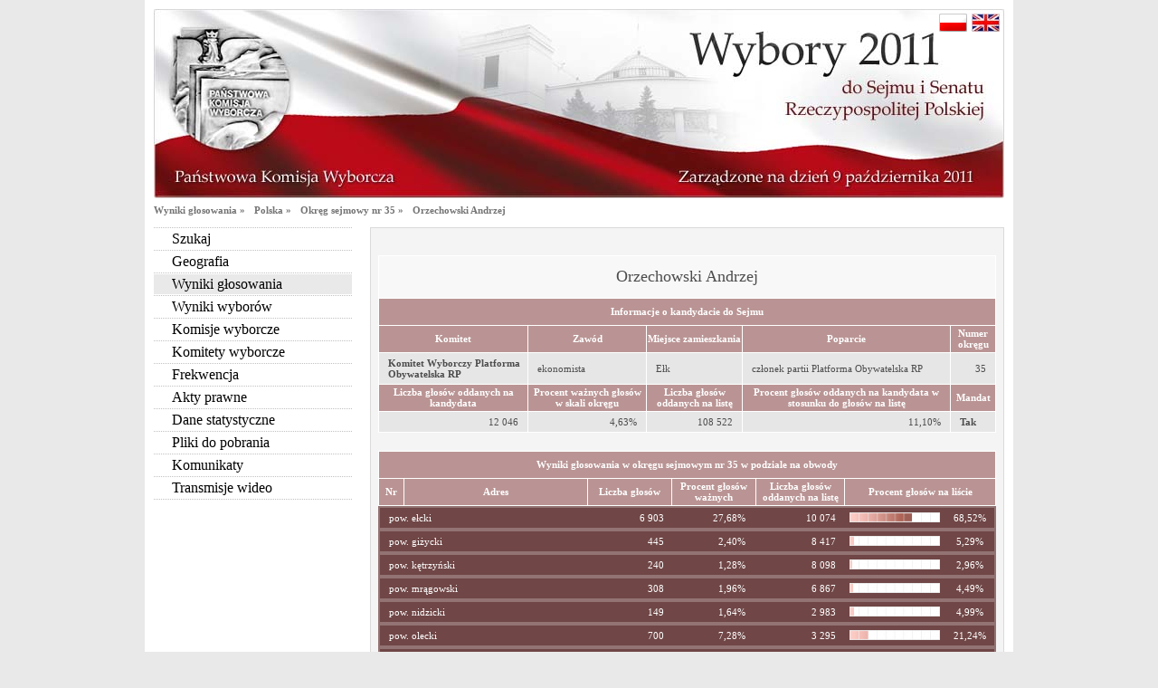

--- FILE ---
content_type: text/html
request_url: https://wybory2011.pkw.gov.pl/cpr/sjm-35/pl/24f559f5-e517-4e0b-b705-9d1b5953fc38.html
body_size: 5181
content:
<!DOCTYPE HTML PUBLIC "-//W3C//DTD HTML 4.01 Transitional//EN" "http://www.w3.org/TR/html4/loose.dtd"> <html> <head> <title>Wybory 2011 - Wyniki kandydata w obwodach</title> <link rel="shortcut icon" type="image/ico" href="http://wybory2011.pkw.gov.pl/favicon.ico"><meta http-equiv="Content-Type" content="text/html; charset=utf-8"><meta http-equiv="expires" content="0" /><meta name="robots" content="all" /><meta name="robots" content="index, follow" /><meta name="author" content="Dituel Sp. z o.o." /> <link href="../../../templates/css/main_pl.css" rel="stylesheet" type="text/css"> <link href="../../../templates/css/jquery_tabs.css" rel="stylesheet" type="text/css"> <style type="text/css"> tr.totalA {cursor:pointer;} tr.totalB {cursor:pointer;} </style> <script type="text/javascript" src="../../../templates/js/jquery.js"></script> <script type="text/javascript" src="../../../templates/js/d2l.js"></script> <script type="text/javascript" src="../../../templates/js/jquery-ui-1.8.13.custom.min.js"></script> <script type="text/javascript"> $(function() { $( "#tabs" ).tabs(); }); $(function () { var tabContainers = $('div.tab > div'); tabContainers.hide().filter(':first').show(); $('div.tab ul.tabNavigation a').click(function () { tabContainers.hide(); tabContainers.filter(this.hash).show(); $('div.tab ul.tabNavigation a').removeClass('selected'); $(this).addClass('selected'); return false; }).filter(':first').click(); }); </script> </head>             <body> <div id="container"> <div id="head_pl"><a href="../pl/24f559f5-e517-4e0b-b705-9d1b5953fc38.html" id="pl" class="left"></a><a href="../en/24f559f5-e517-4e0b-b705-9d1b5953fc38.html" id="en" class="left"></a><a target="_blank" class="eagle" href="http://www.pkw.gov.pl "></a><a target="_blank" class="pkw" href="http://www.pkw.gov.pl "></a></div> <div id="path"> <a href="#" class="elem left">Wyniki głosowania  &raquo;</a> <a class="elem left" href="/wyn/pl/000000.html">Polska &raquo;</a>  <a class="elem left" href="../../../wyn/280000/pl/okr-35.html">Okręg sejmowy nr  35 &raquo;</a>  <a class="elem left" href="#">Orzechowski Andrzej</a> </div> <div id="content"> <div class="w940"> <div id="sidemenu" class="left"> <ul id="menu_left"><li><a href="/Wyszukiwarka,22/index.html">Szukaj</a></li><li class=""><a href="/geo/pl/000000.html">Geografia</a></li><li class="sel"><a href="/wyn/pl/000000.html">Wyniki głosowania</a></li><li class=""><a href="/wsw/pl/000000.html">Wyniki wyborów</a></li><li class=""><a href="/owb/pl/pkw.html">Komisje wyborcze</a></li><li class=""><a href="/kom/pl/komitety.html">Komitety wyborcze</a></li><li class=""><a href="/att/pl/000000.html">Frekwencja</a></li><li class=""><a href="http://pkw.gov.pl/akty-prawne-2011/ustawa-z-dnia-5-stycznia-2011-r-kodeks-wyborczy-wraz-z-przepisami-wprowadzajacymi-te-ustawe.html" target="_blank">Akty prawne</a></li><li class=""><a href="/kom/pl/statystyka.html">Dane statystyczne</a></li><li class=""><a href="/Pliki_Do_Pobrania,24/index.html">Pliki do pobrania</a></li><li><a href="/Dokumenty,28/index.html">Komunikaty</a></li><li><a href="/Transmisje,26/index.html">Transmisje wideo</a></li></ul>
</div> <div id="globalsfull" class="right"> <div class="info"> <table class="table"><tbody> <tr class="white"><td colspan="5" style="font-family: Tahoma; font-size: 18px; color: #4c4c4c;">Orzechowski Andrzej</td></tr> <tr class="top-bg" style="height:30px;"> <td colspan="5">Informacje o kandydacie  do Sejmu </td> </tr> <tr class="top-bg" style="height:30px;"> <td>Komitet</td> <td>Zawód</td> <td>Miejsce zamieszkania</td> <td>Poparcie</td> <td>Numer okręgu</td> </tr> <tr class="odd">  <td class="all_left"><a href="/rfl/pl/c81bb6610008bc6a7552763789af6551.html"><strong>Komitet Wyborczy Platforma Obywatelska RP</strong></a></td>  <td class="all_left">ekonomista</td> <td class="all_left">Ełk</td> <td class="all_left">   członek partii Platforma Obywatelska RP</td> <td class="all_right">35</td> </tr> <tr class="top-bg" style="height:30px;"> <td  >Liczba głosów oddanych na kandydata</td> <td  >Procent ważnych głosów w skali okręgu</td>  <td>Liczba głosów oddanych na listę</td> <td>Procent głosów oddanych na kandydata w stosunku do głosów na listę</td>  <td>Mandat</td> </tr>  <tr class="odd"> <td class="all_right"  >12 046</td> <td class="all_right"  >4,63%</td>  <td class="all_right">108 522</td> <td class="all_right"> 11,10% </td>  <td class="all_left"> <strong>Tak</strong> </td> </tr> </tbody> </table> <div class="space"></div> <table class="table"> <tr class="top-bg" style="height:30px;"> <td colspan="7"> Wyniki głosowania w okręgu sejmowym nr   35 w podziale na obwody</td> </tr> <tr class="top-bg" style="height:30px;"> <td style="width:25px;">Nr</td> <td  style="width:200px;" >Adres</td> <td style="width:90px;">Liczba głosów</td>  <td style="width:90px;">Procent głosów ważnych</td> <td style="width:95px;">Liczba głosów oddanych na listę</td> <td colspan="2">Procent głosów na liście</td>  </tr> </table>          	                 <div id="280500" class="totalA"> <table class="table"> <tr class="totalA" id="280500"> <td class="all_left" colspan="2"  >pow. ełcki</td> <td class="all_right" style="width:80px;">6 903</td>  <td class="all_right" style="width:75px;">27,68%</td> <td class="all_right" style="width:85px;">10 074</td> <td class="all_center" style="width:100px;"><div class="barfull"><div class="bar2" style="width:68.52% "></div></div></td> <td class="all_center" style="width:45px;">68,52%</td>
 </tr> </table> </div>  <div id="container-280500" class="list"></div>       	       <div id="container-280500" class="list"></div>       	       <div id="container-280500" class="list"></div>       	       <div id="container-280500" class="list"></div>       	       <div id="container-280500" class="list"></div>       	       <div id="container-280500" class="list"></div>       	       <div id="container-280500" class="list"></div>       	       <div id="container-280500" class="list"></div>       	       <div id="container-280500" class="list"></div>       	       <div id="container-280500" class="list"></div>       	       <div id="container-280500" class="list"></div>       	       <div id="container-280500" class="list"></div>       	       <div id="container-280500" class="list"></div>       	       <div id="container-280500" class="list"></div>       	       <div id="container-280500" class="list"></div>       	       <div id="container-280500" class="list"></div>       	       <div id="container-280500" class="list"></div>       	       <div id="container-280500" class="list"></div>       	       <div id="container-280500" class="list"></div>       	       <div id="container-280500" class="list"></div>       	       <div id="container-280500" class="list"></div>       	       <div id="container-280500" class="list"></div>       	       <div id="container-280500" class="list"></div>       	       <div id="container-280500" class="list"></div>       	       <div id="container-280500" class="list"></div>       	       <div id="container-280500" class="list"></div>       	       <div id="container-280500" class="list"></div>       	       <div id="container-280500" class="list"></div>       	       <div id="container-280500" class="list"></div>       	       <div id="container-280500" class="list"></div>       	          <div id="container-280500" class="list"></div>       	       <div id="container-280500" class="list"></div>       	       <div id="container-280500" class="list"></div>       	       <div id="container-280500" class="list"></div>       	       <div id="container-280500" class="list"></div>       	       <div id="container-280500" class="list"></div>       	       <div id="container-280500" class="list"></div>       	       <div id="container-280500" class="list"></div>       	          <div id="container-280500" class="list"></div>       	       <div id="container-280500" class="list"></div>       	       <div id="container-280500" class="list"></div>       	       <div id="container-280500" class="list"></div>       	       <div id="container-280500" class="list"></div>       	       <div id="container-280500" class="list"></div>       	       <div id="container-280500" class="list"></div>       	          <div id="container-280500" class="list"></div>       	       <div id="container-280500" class="list"></div>       	       <div id="container-280500" class="list"></div>       	       <div id="container-280500" class="list"></div>       	       <div id="container-280500" class="list"></div>       	          <div id="container-280500" class="list"></div>       	       <div id="container-280500" class="list"></div>       	       <div id="container-280500" class="list"></div>       	                 <div id="280600" class="totalA"> <table class="table"> <tr class="totalA" id="280600"> <td class="all_left" colspan="2"  >pow. giżycki</td> <td class="all_right" style="width:80px;">445</td>  <td class="all_right" style="width:75px;">2,40%</td> <td class="all_right" style="width:85px;">8 417</td> <td class="all_center" style="width:100px;"><div class="barfull"><div class="bar2" style="width:5.29% "></div></div></td> <td class="all_center" style="width:45px;">5,29%</td>
 </tr> </table> </div>  <div id="container-280600" class="list"></div>       	       <div id="container-280600" class="list"></div>       	       <div id="container-280600" class="list"></div>       	       <div id="container-280600" class="list"></div>       	       <div id="container-280600" class="list"></div>       	       <div id="container-280600" class="list"></div>       	       <div id="container-280600" class="list"></div>       	       <div id="container-280600" class="list"></div>       	       <div id="container-280600" class="list"></div>       	       <div id="container-280600" class="list"></div>       	       <div id="container-280600" class="list"></div>       	       <div id="container-280600" class="list"></div>       	       <div id="container-280600" class="list"></div>       	       <div id="container-280600" class="list"></div>       	       <div id="container-280600" class="list"></div>       	          <div id="container-280600" class="list"></div>       	       <div id="container-280600" class="list"></div>       	       <div id="container-280600" class="list"></div>       	       <div id="container-280600" class="list"></div>       	       <div id="container-280600" class="list"></div>       	       <div id="container-280600" class="list"></div>       	       <div id="container-280600" class="list"></div>       	       <div id="container-280600" class="list"></div>       	          <div id="container-280600" class="list"></div>       	       <div id="container-280600" class="list"></div>       	       <div id="container-280600" class="list"></div>       	       <div id="container-280600" class="list"></div>       	          <div id="container-280600" class="list"></div>       	       <div id="container-280600" class="list"></div>       	       <div id="container-280600" class="list"></div>       	          <div id="container-280600" class="list"></div>       	       <div id="container-280600" class="list"></div>       	       <div id="container-280600" class="list"></div>       	       <div id="container-280600" class="list"></div>       	       <div id="container-280600" class="list"></div>       	          <div id="container-280600" class="list"></div>       	       <div id="container-280600" class="list"></div>       	       <div id="container-280600" class="list"></div>       	       <div id="container-280600" class="list"></div>       	       <div id="container-280600" class="list"></div>       	       <div id="container-280600" class="list"></div>       	       <div id="container-280600" class="list"></div>       	                 <div id="280800" class="totalA"> <table class="table"> <tr class="totalA" id="280800"> <td class="all_left" colspan="2"  >pow. kętrzyński</td> <td class="all_right" style="width:80px;">240</td>  <td class="all_right" style="width:75px;">1,28%</td> <td class="all_right" style="width:85px;">8 098</td> <td class="all_center" style="width:100px;"><div class="barfull"><div class="bar2" style="width:2.96% "></div></div></td> <td class="all_center" style="width:45px;">2,96%</td>
 </tr> </table> </div>  <div id="container-280800" class="list"></div>       	       <div id="container-280800" class="list"></div>       	       <div id="container-280800" class="list"></div>       	       <div id="container-280800" class="list"></div>       	       <div id="container-280800" class="list"></div>       	       <div id="container-280800" class="list"></div>       	       <div id="container-280800" class="list"></div>       	       <div id="container-280800" class="list"></div>       	       <div id="container-280800" class="list"></div>       	       <div id="container-280800" class="list"></div>       	       <div id="container-280800" class="list"></div>       	       <div id="container-280800" class="list"></div>       	       <div id="container-280800" class="list"></div>       	       <div id="container-280800" class="list"></div>       	       <div id="container-280800" class="list"></div>       	       <div id="container-280800" class="list"></div>       	          <div id="container-280800" class="list"></div>       	       <div id="container-280800" class="list"></div>       	       <div id="container-280800" class="list"></div>       	       <div id="container-280800" class="list"></div>       	       <div id="container-280800" class="list"></div>       	          <div id="container-280800" class="list"></div>       	       <div id="container-280800" class="list"></div>       	       <div id="container-280800" class="list"></div>       	       <div id="container-280800" class="list"></div>       	       <div id="container-280800" class="list"></div>       	       <div id="container-280800" class="list"></div>       	       <div id="container-280800" class="list"></div>       	       <div id="container-280800" class="list"></div>       	       <div id="container-280800" class="list"></div>       	       <div id="container-280800" class="list"></div>       	       <div id="container-280800" class="list"></div>       	          <div id="container-280800" class="list"></div>       	       <div id="container-280800" class="list"></div>       	       <div id="container-280800" class="list"></div>       	       <div id="container-280800" class="list"></div>       	       <div id="container-280800" class="list"></div>       	       <div id="container-280800" class="list"></div>       	       <div id="container-280800" class="list"></div>       	       <div id="container-280800" class="list"></div>       	          <div id="container-280800" class="list"></div>       	       <div id="container-280800" class="list"></div>       	       <div id="container-280800" class="list"></div>       	       <div id="container-280800" class="list"></div>       	       <div id="container-280800" class="list"></div>       	       <div id="container-280800" class="list"></div>       	       <div id="container-280800" class="list"></div>       	          <div id="container-280800" class="list"></div>       	       <div id="container-280800" class="list"></div>       	       <div id="container-280800" class="list"></div>       	       <div id="container-280800" class="list"></div>       	                 <div id="281000" class="totalA"> <table class="table"> <tr class="totalA" id="281000"> <td class="all_left" colspan="2"  >pow. mrągowski</td> <td class="all_right" style="width:80px;">308</td>  <td class="all_right" style="width:75px;">1,96%</td> <td class="all_right" style="width:85px;">6 867</td> <td class="all_center" style="width:100px;"><div class="barfull"><div class="bar2" style="width:4.49% "></div></div></td> <td class="all_center" style="width:45px;">4,49%</td>
 </tr> </table> </div>  <div id="container-281000" class="list"></div>       	       <div id="container-281000" class="list"></div>       	       <div id="container-281000" class="list"></div>       	       <div id="container-281000" class="list"></div>       	       <div id="container-281000" class="list"></div>       	       <div id="container-281000" class="list"></div>       	       <div id="container-281000" class="list"></div>       	       <div id="container-281000" class="list"></div>       	       <div id="container-281000" class="list"></div>       	       <div id="container-281000" class="list"></div>       	       <div id="container-281000" class="list"></div>       	       <div id="container-281000" class="list"></div>       	          <div id="container-281000" class="list"></div>       	       <div id="container-281000" class="list"></div>       	       <div id="container-281000" class="list"></div>       	       <div id="container-281000" class="list"></div>       	       <div id="container-281000" class="list"></div>       	       <div id="container-281000" class="list"></div>       	          <div id="container-281000" class="list"></div>       	       <div id="container-281000" class="list"></div>       	       <div id="container-281000" class="list"></div>       	       <div id="container-281000" class="list"></div>       	       <div id="container-281000" class="list"></div>       	          <div id="container-281000" class="list"></div>       	       <div id="container-281000" class="list"></div>       	       <div id="container-281000" class="list"></div>       	       <div id="container-281000" class="list"></div>       	       <div id="container-281000" class="list"></div>       	       <div id="container-281000" class="list"></div>       	       <div id="container-281000" class="list"></div>       	          <div id="container-281000" class="list"></div>       	       <div id="container-281000" class="list"></div>       	       <div id="container-281000" class="list"></div>       	       <div id="container-281000" class="list"></div>       	                 <div id="281100" class="totalA"> <table class="table"> <tr class="totalA" id="281100"> <td class="all_left" colspan="2"  >pow. nidzicki</td> <td class="all_right" style="width:80px;">149</td>  <td class="all_right" style="width:75px;">1,64%</td> <td class="all_right" style="width:85px;">2 983</td> <td class="all_center" style="width:100px;"><div class="barfull"><div class="bar2" style="width:4.99% "></div></div></td> <td class="all_center" style="width:45px;">4,99%</td>
 </tr> </table> </div>  <div id="container-281100" class="list"></div>       	       <div id="container-281100" class="list"></div>       	       <div id="container-281100" class="list"></div>       	       <div id="container-281100" class="list"></div>       	       <div id="container-281100" class="list"></div>       	          <div id="container-281100" class="list"></div>       	       <div id="container-281100" class="list"></div>       	       <div id="container-281100" class="list"></div>       	       <div id="container-281100" class="list"></div>       	          <div id="container-281100" class="list"></div>       	       <div id="container-281100" class="list"></div>       	       <div id="container-281100" class="list"></div>       	       <div id="container-281100" class="list"></div>       	       <div id="container-281100" class="list"></div>       	          <div id="container-281100" class="list"></div>       	       <div id="container-281100" class="list"></div>       	       <div id="container-281100" class="list"></div>       	       <div id="container-281100" class="list"></div>       	       <div id="container-281100" class="list"></div>       	       <div id="container-281100" class="list"></div>       	       <div id="container-281100" class="list"></div>       	       <div id="container-281100" class="list"></div>       	       <div id="container-281100" class="list"></div>       	       <div id="container-281100" class="list"></div>       	       <div id="container-281100" class="list"></div>       	       <div id="container-281100" class="list"></div>       	       <div id="container-281100" class="list"></div>       	       <div id="container-281100" class="list"></div>       	       <div id="container-281100" class="list"></div>       	                 <div id="281300" class="totalA"> <table class="table"> <tr class="totalA" id="281300"> <td class="all_left" colspan="2"  >pow. olecki</td> <td class="all_right" style="width:80px;">700</td>  <td class="all_right" style="width:75px;">7,28%</td> <td class="all_right" style="width:85px;">3 295</td> <td class="all_center" style="width:100px;"><div class="barfull"><div class="bar2" style="width:21.24% "></div></div></td> <td class="all_center" style="width:45px;">21,24%</td>
 </tr> </table> </div>  <div id="container-281300" class="list"></div>       	       <div id="container-281300" class="list"></div>       	       <div id="container-281300" class="list"></div>       	       <div id="container-281300" class="list"></div>       	          <div id="container-281300" class="list"></div>       	       <div id="container-281300" class="list"></div>       	       <div id="container-281300" class="list"></div>       	       <div id="container-281300" class="list"></div>       	       <div id="container-281300" class="list"></div>       	       <div id="container-281300" class="list"></div>       	       <div id="container-281300" class="list"></div>       	       <div id="container-281300" class="list"></div>       	       <div id="container-281300" class="list"></div>       	       <div id="container-281300" class="list"></div>       	       <div id="container-281300" class="list"></div>       	       <div id="container-281300" class="list"></div>       	       <div id="container-281300" class="list"></div>       	       <div id="container-281300" class="list"></div>       	       <div id="container-281300" class="list"></div>       	          <div id="container-281300" class="list"></div>       	       <div id="container-281300" class="list"></div>       	       <div id="container-281300" class="list"></div>       	       <div id="container-281300" class="list"></div>       	       <div id="container-281300" class="list"></div>       	          <div id="container-281300" class="list"></div>       	       <div id="container-281300" class="list"></div>       	       <div id="container-281300" class="list"></div>       	       <div id="container-281300" class="list"></div>       	                 <div id="281400" class="totalA"> <table class="table"> <tr class="totalA" id="281400"> <td class="all_left" colspan="2"  >pow. olsztyński</td> <td class="all_right" style="width:80px;">499</td>  <td class="all_right" style="width:75px;">1,37%</td> <td class="all_right" style="width:85px;">15 252</td> <td class="all_center" style="width:100px;"><div class="barfull"><div class="bar2" style="width:3.27% "></div></div></td> <td class="all_center" style="width:45px;">3,27%</td>
 </tr> </table> </div>  <div id="container-281400" class="list"></div>       	       <div id="container-281400" class="list"></div>       	       <div id="container-281400" class="list"></div>       	       <div id="container-281400" class="list"></div>       	       <div id="container-281400" class="list"></div>       	       <div id="container-281400" class="list"></div>       	       <div id="container-281400" class="list"></div>       	       <div id="container-281400" class="list"></div>       	       <div id="container-281400" class="list"></div>       	       <div id="container-281400" class="list"></div>       	       <div id="container-281400" class="list"></div>       	       <div id="container-281400" class="list"></div>       	       <div id="container-281400" class="list"></div>       	       <div id="container-281400" class="list"></div>       	       <div id="container-281400" class="list"></div>       	       <div id="container-281400" class="list"></div>       	       <div id="container-281400" class="list"></div>       	       <div id="container-281400" class="list"></div>       	          <div id="container-281400" class="list"></div>       	       <div id="container-281400" class="list"></div>       	       <div id="container-281400" class="list"></div>       	       <div id="container-281400" class="list"></div>       	       <div id="container-281400" class="list"></div>       	       <div id="container-281400" class="list"></div>       	       <div id="container-281400" class="list"></div>       	       <div id="container-281400" class="list"></div>       	       <div id="container-281400" class="list"></div>       	       <div id="container-281400" class="list"></div>       	       <div id="container-281400" class="list"></div>       	       <div id="container-281400" class="list"></div>       	       <div id="container-281400" class="list"></div>       	       <div id="container-281400" class="list"></div>       	       <div id="container-281400" class="list"></div>       	       <div id="container-281400" class="list"></div>       	       <div id="container-281400" class="list"></div>       	          <div id="container-281400" class="list"></div>       	       <div id="container-281400" class="list"></div>       	       <div id="container-281400" class="list"></div>       	       <div id="container-281400" class="list"></div>       	       <div id="container-281400" class="list"></div>       	       <div id="container-281400" class="list"></div>       	       <div id="container-281400" class="list"></div>       	       <div id="container-281400" class="list"></div>       	       <div id="container-281400" class="list"></div>       	       <div id="container-281400" class="list"></div>       	       <div id="container-281400" class="list"></div>       	       <div id="container-281400" class="list"></div>       	       <div id="container-281400" class="list"></div>       	       <div id="container-281400" class="list"></div>       	       <div id="container-281400" class="list"></div>       	       <div id="container-281400" class="list"></div>       	       <div id="container-281400" class="list"></div>       	       <div id="container-281400" class="list"></div>       	          <div id="container-281400" class="list"></div>       	       <div id="container-281400" class="list"></div>       	       <div id="container-281400" class="list"></div>       	       <div id="container-281400" class="list"></div>       	       <div id="container-281400" class="list"></div>       	       <div id="container-281400" class="list"></div>       	       <div id="container-281400" class="list"></div>       	       <div id="container-281400" class="list"></div>       	          <div id="container-281400" class="list"></div>       	       <div id="container-281400" class="list"></div>       	       <div id="container-281400" class="list"></div>       	       <div id="container-281400" class="list"></div>       	       <div id="container-281400" class="list"></div>       	          <div id="container-281400" class="list"></div>       	       <div id="container-281400" class="list"></div>       	       <div id="container-281400" class="list"></div>       	       <div id="container-281400" class="list"></div>       	       <div id="container-281400" class="list"></div>       	       <div id="container-281400" class="list"></div>       	       <div id="container-281400" class="list"></div>       	       <div id="container-281400" class="list"></div>       	          <div id="container-281400" class="list"></div>       	       <div id="container-281400" class="list"></div>       	       <div id="container-281400" class="list"></div>       	       <div id="container-281400" class="list"></div>       	       <div id="container-281400" class="list"></div>       	          <div id="container-281400" class="list"></div>       	       <div id="container-281400" class="list"></div>       	       <div id="container-281400" class="list"></div>       	          <div id="container-281400" class="list"></div>       	       <div id="container-281400" class="list"></div>       	       <div id="container-281400" class="list"></div>       	       <div id="container-281400" class="list"></div>       	       <div id="container-281400" class="list"></div>       	       <div id="container-281400" class="list"></div>       	       <div id="container-281400" class="list"></div>       	       <div id="container-281400" class="list"></div>       	       <div id="container-281400" class="list"></div>       	       <div id="container-281400" class="list"></div>       	       <div id="container-281400" class="list"></div>       	       <div id="container-281400" class="list"></div>       	          <div id="container-281400" class="list"></div>       	       <div id="container-281400" class="list"></div>       	       <div id="container-281400" class="list"></div>       	       <div id="container-281400" class="list"></div>       	       <div id="container-281400" class="list"></div>       	       <div id="container-281400" class="list"></div>       	          <div id="container-281400" class="list"></div>       	       <div id="container-281400" class="list"></div>       	       <div id="container-281400" class="list"></div>       	       <div id="container-281400" class="list"></div>       	          <div id="container-281400" class="list"></div>       	       <div id="container-281400" class="list"></div>       	       <div id="container-281400" class="list"></div>       	       <div id="container-281400" class="list"></div>       	       <div id="container-281400" class="list"></div>       	       <div id="container-281400" class="list"></div>       	                 <div id="281600" class="totalA"> <table class="table"> <tr class="totalA" id="281600"> <td class="all_left" colspan="2"  >pow. piski</td> <td class="all_right" style="width:80px;">685</td>  <td class="all_right" style="width:75px;">4,03%</td> <td class="all_right" style="width:85px;">4 711</td> <td class="all_center" style="width:100px;"><div class="barfull"><div class="bar2" style="width:14.54% "></div></div></td> <td class="all_center" style="width:45px;">14,54%</td>
 </tr> </table> </div>  <div id="container-281600" class="list"></div>       	       <div id="container-281600" class="list"></div>       	       <div id="container-281600" class="list"></div>       	       <div id="container-281600" class="list"></div>       	       <div id="container-281600" class="list"></div>       	       <div id="container-281600" class="list"></div>       	       <div id="container-281600" class="list"></div>       	       <div id="container-281600" class="list"></div>       	       <div id="container-281600" class="list"></div>       	          <div id="container-281600" class="list"></div>       	       <div id="container-281600" class="list"></div>       	       <div id="container-281600" class="list"></div>       	       <div id="container-281600" class="list"></div>       	       <div id="container-281600" class="list"></div>       	       <div id="container-281600" class="list"></div>       	       <div id="container-281600" class="list"></div>       	       <div id="container-281600" class="list"></div>       	          <div id="container-281600" class="list"></div>       	       <div id="container-281600" class="list"></div>       	       <div id="container-281600" class="list"></div>       	       <div id="container-281600" class="list"></div>       	       <div id="container-281600" class="list"></div>       	       <div id="container-281600" class="list"></div>       	       <div id="container-281600" class="list"></div>       	       <div id="container-281600" class="list"></div>       	       <div id="container-281600" class="list"></div>       	       <div id="container-281600" class="list"></div>       	       <div id="container-281600" class="list"></div>       	       <div id="container-281600" class="list"></div>       	       <div id="container-281600" class="list"></div>       	       <div id="container-281600" class="list"></div>       	       <div id="container-281600" class="list"></div>       	       <div id="container-281600" class="list"></div>       	       <div id="container-281600" class="list"></div>       	       <div id="container-281600" class="list"></div>       	          <div id="container-281600" class="list"></div>       	       <div id="container-281600" class="list"></div>       	       <div id="container-281600" class="list"></div>       	       <div id="container-281600" class="list"></div>       	       <div id="container-281600" class="list"></div>       	       <div id="container-281600" class="list"></div>       	       <div id="container-281600" class="list"></div>       	       <div id="container-281600" class="list"></div>       	                 <div id="281700" class="totalA"> <table class="table"> <tr class="totalA" id="281700"> <td class="all_left" colspan="2"  >pow. szczycieński</td> <td class="all_right" style="width:80px;">448</td>  <td class="all_right" style="width:75px;">2,22%</td> <td class="all_right" style="width:85px;">7 113</td> <td class="all_center" style="width:100px;"><div class="barfull"><div class="bar2" style="width:6.3% "></div></div></td> <td class="all_center" style="width:45px;">6,30%</td>
 </tr> </table> </div>  <div id="container-281700" class="list"></div>       	       <div id="container-281700" class="list"></div>       	       <div id="container-281700" class="list"></div>       	       <div id="container-281700" class="list"></div>       	       <div id="container-281700" class="list"></div>       	       <div id="container-281700" class="list"></div>       	       <div id="container-281700" class="list"></div>       	       <div id="container-281700" class="list"></div>       	       <div id="container-281700" class="list"></div>       	       <div id="container-281700" class="list"></div>       	       <div id="container-281700" class="list"></div>       	       <div id="container-281700" class="list"></div>       	       <div id="container-281700" class="list"></div>       	       <div id="container-281700" class="list"></div>       	       <div id="container-281700" class="list"></div>       	       <div id="container-281700" class="list"></div>       	          <div id="container-281700" class="list"></div>       	       <div id="container-281700" class="list"></div>       	       <div id="container-281700" class="list"></div>       	       <div id="container-281700" class="list"></div>       	       <div id="container-281700" class="list"></div>       	          <div id="container-281700" class="list"></div>       	       <div id="container-281700" class="list"></div>       	       <div id="container-281700" class="list"></div>       	          <div id="container-281700" class="list"></div>       	       <div id="container-281700" class="list"></div>       	       <div id="container-281700" class="list"></div>       	       <div id="container-281700" class="list"></div>       	       <div id="container-281700" class="list"></div>       	       <div id="container-281700" class="list"></div>       	          <div id="container-281700" class="list"></div>       	       <div id="container-281700" class="list"></div>       	       <div id="container-281700" class="list"></div>       	       <div id="container-281700" class="list"></div>       	       <div id="container-281700" class="list"></div>       	       <div id="container-281700" class="list"></div>       	          <div id="container-281700" class="list"></div>       	       <div id="container-281700" class="list"></div>       	       <div id="container-281700" class="list"></div>       	       <div id="container-281700" class="list"></div>       	       <div id="container-281700" class="list"></div>       	       <div id="container-281700" class="list"></div>       	       <div id="container-281700" class="list"></div>       	       <div id="container-281700" class="list"></div>       	       <div id="container-281700" class="list"></div>       	       <div id="container-281700" class="list"></div>       	          <div id="container-281700" class="list"></div>       	       <div id="container-281700" class="list"></div>       	       <div id="container-281700" class="list"></div>       	       <div id="container-281700" class="list"></div>       	       <div id="container-281700" class="list"></div>       	       <div id="container-281700" class="list"></div>       	          <div id="container-281700" class="list"></div>       	       <div id="container-281700" class="list"></div>       	       <div id="container-281700" class="list"></div>       	       <div id="container-281700" class="list"></div>       	       <div id="container-281700" class="list"></div>       	                 <div id="281800" class="totalA"> <table class="table"> <tr class="totalA" id="281800"> <td class="all_left" colspan="2"  >pow. gołdapski</td> <td class="all_right" style="width:80px;">395</td>  <td class="all_right" style="width:75px;">5,16%</td> <td class="all_right" style="width:85px;">2 225</td> <td class="all_center" style="width:100px;"><div class="barfull"><div class="bar2" style="width:17.75% "></div></div></td> <td class="all_center" style="width:45px;">17,75%</td>
 </tr> </table> </div>  <div id="container-281800" class="list"></div>       	       <div id="container-281800" class="list"></div>       	       <div id="container-281800" class="list"></div>       	          <div id="container-281800" class="list"></div>       	       <div id="container-281800" class="list"></div>       	       <div id="container-281800" class="list"></div>       	          <div id="container-281800" class="list"></div>       	       <div id="container-281800" class="list"></div>       	       <div id="container-281800" class="list"></div>       	       <div id="container-281800" class="list"></div>       	       <div id="container-281800" class="list"></div>       	       <div id="container-281800" class="list"></div>       	       <div id="container-281800" class="list"></div>       	       <div id="container-281800" class="list"></div>       	       <div id="container-281800" class="list"></div>       	       <div id="container-281800" class="list"></div>       	       <div id="container-281800" class="list"></div>       	       <div id="container-281800" class="list"></div>       	       <div id="container-281800" class="list"></div>       	       <div id="container-281800" class="list"></div>       	       <div id="container-281800" class="list"></div>       	       <div id="container-281800" class="list"></div>       	                 <div id="281900" class="totalA"> <table class="table"> <tr class="totalA" id="281900"> <td class="all_left" colspan="2"  >pow. węgorzewski</td> <td class="all_right" style="width:80px;">259</td>  <td class="all_right" style="width:75px;">3,93%</td> <td class="all_right" style="width:85px;">2 787</td> <td class="all_center" style="width:100px;"><div class="barfull"><div class="bar2" style="width:9.29% "></div></div></td> <td class="all_center" style="width:45px;">9,29%</td>
 </tr> </table> </div>  <div id="container-281900" class="list"></div>       	       <div id="container-281900" class="list"></div>       	       <div id="container-281900" class="list"></div>       	       <div id="container-281900" class="list"></div>       	          <div id="container-281900" class="list"></div>       	       <div id="container-281900" class="list"></div>       	       <div id="container-281900" class="list"></div>       	          <div id="container-281900" class="list"></div>       	       <div id="container-281900" class="list"></div>       	       <div id="container-281900" class="list"></div>       	       <div id="container-281900" class="list"></div>       	       <div id="container-281900" class="list"></div>       	       <div id="container-281900" class="list"></div>       	       <div id="container-281900" class="list"></div>       	       <div id="container-281900" class="list"></div>       	       <div id="container-281900" class="list"></div>       	       <div id="container-281900" class="list"></div>       	       <div id="container-281900" class="list"></div>       	       <div id="container-281900" class="list"></div>       	       <div id="container-281900" class="list"></div>       	                  <div id="286201" class="totalA"> <table class="table"> <tr class="totalA" id="286201"> <td class="all_left" colspan="2"  >m. npp Olsztyn</td> <td class="all_right" style="width:80px;">1 015</td>  <td class="all_right" style="width:75px;">1,34%</td> <td class="all_right" style="width:85px;">36 700</td> <td class="all_center" style="width:100px;"><div class="barfull"><div class="bar2" style="width:2.77% "></div></div></td> <td class="all_center" style="width:45px;">2,77%</td>
 </tr> </table> </div>  <div id="container-286201" class="list"></div>       	       <div id="container-286201" class="list"></div>       	       <div id="container-286201" class="list"></div>       	       <div id="container-286201" class="list"></div>       	       <div id="container-286201" class="list"></div>       	       <div id="container-286201" class="list"></div>       	       <div id="container-286201" class="list"></div>       	       <div id="container-286201" class="list"></div>       	       <div id="container-286201" class="list"></div>       	       <div id="container-286201" class="list"></div>       	       <div id="container-286201" class="list"></div>       	       <div id="container-286201" class="list"></div>       	       <div id="container-286201" class="list"></div>       	       <div id="container-286201" class="list"></div>       	       <div id="container-286201" class="list"></div>       	       <div id="container-286201" class="list"></div>       	       <div id="container-286201" class="list"></div>       	       <div id="container-286201" class="list"></div>       	       <div id="container-286201" class="list"></div>       	       <div id="container-286201" class="list"></div>       	       <div id="container-286201" class="list"></div>       	       <div id="container-286201" class="list"></div>       	       <div id="container-286201" class="list"></div>       	       <div id="container-286201" class="list"></div>       	       <div id="container-286201" class="list"></div>       	       <div id="container-286201" class="list"></div>       	       <div id="container-286201" class="list"></div>       	       <div id="container-286201" class="list"></div>       	       <div id="container-286201" class="list"></div>       	       <div id="container-286201" class="list"></div>       	       <div id="container-286201" class="list"></div>       	       <div id="container-286201" class="list"></div>       	       <div id="container-286201" class="list"></div>       	       <div id="container-286201" class="list"></div>       	       <div id="container-286201" class="list"></div>       	       <div id="container-286201" class="list"></div>       	       <div id="container-286201" class="list"></div>       	       <div id="container-286201" class="list"></div>       	       <div id="container-286201" class="list"></div>       	       <div id="container-286201" class="list"></div>       	       <div id="container-286201" class="list"></div>       	       <div id="container-286201" class="list"></div>       	       <div id="container-286201" class="list"></div>       	       <div id="container-286201" class="list"></div>       	       <div id="container-286201" class="list"></div>       	       <div id="container-286201" class="list"></div>       	       <div id="container-286201" class="list"></div>       	       <div id="container-286201" class="list"></div>       	       <div id="container-286201" class="list"></div>       	       <div id="container-286201" class="list"></div>       	       <div id="container-286201" class="list"></div>       	       <div id="container-286201" class="list"></div>       	       <div id="container-286201" class="list"></div>       	       <div id="container-286201" class="list"></div>       	       <div id="container-286201" class="list"></div>       	       <div id="container-286201" class="list"></div>       	       <div id="container-286201" class="list"></div>       	       <div id="container-286201" class="list"></div>       	       <div id="container-286201" class="list"></div>       	       <div id="container-286201" class="list"></div>       	       <div id="container-286201" class="list"></div>       	       <div id="container-286201" class="list"></div>       	       <div id="container-286201" class="list"></div>       	       <div id="container-286201" class="list"></div>       	       <div id="container-286201" class="list"></div>       	       <div id="container-286201" class="list"></div>       	       <div id="container-286201" class="list"></div>       	       <div id="container-286201" class="list"></div>       	       <div id="container-286201" class="list"></div>       	       <div id="container-286201" class="list"></div>       	       <div id="container-286201" class="list"></div>       	       <div id="container-286201" class="list"></div>       	       <div id="container-286201" class="list"></div>       	       <div id="container-286201" class="list"></div>       	       <div id="container-286201" class="list"></div>       	       <div id="container-286201" class="list"></div>       	       <div id="container-286201" class="list"></div>       	       <div id="container-286201" class="list"></div>       	       <div id="container-286201" class="list"></div>       	       <div id="container-286201" class="list"></div>       	       <div id="container-286201" class="list"></div>       	       <div id="container-286201" class="list"></div>       	       <div id="container-286201" class="list"></div>       	       <div id="container-286201" class="list"></div>       	       <div id="container-286201" class="list"></div>       	       <div id="container-286201" class="list"></div>       	       <div id="container-286201" class="list"></div>       	       <div id="container-286201" class="list"></div>       	       <div id="container-286201" class="list"></div>       	       <div id="container-286201" class="list"></div>       	       <div id="container-286201" class="list"></div>       	       <div id="container-286201" class="list"></div>       	       <div id="container-286201" class="list"></div>       	       <div id="container-286201" class="list"></div>       	       <div id="container-286201" class="list"></div>    </div> </div> <div class="clearer"><!-- --></div> </div> <div style="clear:both;"></div> <div id="stop"><div class="w940"><ul id="menu_foot"><li><a href="/Wyszukiwarka,22/index.html">Szukaj</a></li><li><a href="/geo/pl/000000.html">Geografia </a></li><li><a href="/owb/pl/pkw.html">Komisje wyborcze</a></li><li><a href="/kom/pl/komitety.html">Komitety wyborcze</a></li><li><a href="http://pkw.gov.pl/akty-prawne-2011/ustawa-z-dnia-5-stycznia-2011-r-kodeks-wyborczy-wraz-z-przepisami-wprowadzajacymi-te-ustawe.html" target="_blank">Akty Prawne</a></li><li><a href="/kom/pl/statystyka.html">Dane Statystyczne</a></li><li><a href="/Pliki_Do_Pobrania,24/index.html">Pliki do pobrania</a></li></ul><div class="clear"></div></div><div id="foot"><div class="w940"><ul id="menu-footer"><li style="margin-top:5px">Serwis informacyjny <a href="http://info.pkw.gov.pl" target="_blank">info.pkw.gov.pl</a> </li><li style="margin-top:5px"> Copyright &copy; 2011 KBW</li><li style="margin-top:5px">Kontakt:<a href="mailto:helpdesk@kbw.gov.pl">helpdesk@kbw.gov.pl</a></li><li style="margin-top:5px">Infolinia: 801-081-555</li><li style="margin-top:5px">Data ostatniej modyfikacji: 11-10-2011 23:47:32</li> <li style="float:right;"><table style="margin:0 auto;border:none;"><tbody><tr><td><a target="_blank" style="border:none;width:74px;height:20px;" href="http://www.dituel.pl"><img alt="Dituel" src="/templates/gfx/d2l.jpg" style="border:none;height:15px;" title='Wykonawca serwisu - Dituel Sp. z o.o.'></a></td></tr></tbody></table></li> </ul><div class="clear"></div></div></div></div><script type="text/javascript">var _gaq = _gaq || [];_gaq.push(['_setAccount', 'UA-25874190-1']);_gaq.push(['_setDomainName', 'pkw.gov.pl']);_gaq.push(['_trackPageview']);(function() {var ga = document.createElement('script'); ga.type = 'text/javascript'; ga.async = true;ga.src = ('https:' == document.location.protocol ? 'https://ssl' : 'http://www') + '.google-analytics.com/ga.js';var s = document.getElementsByTagName('script')[0]; s.parentNode.insertBefore(ga, s);})();</script> 	
</div> </div> <script type="text/javascript"> $(document).ready(function(){ $(".list").hide(); $(".totalA").css('cursor','pointer').bind('click', function(){ var id = $(this).attr('id'); var countyCode = ''+id; if(countyCode.length==5) countyCode='0'+countyCode; if($("#container-"+id).css('display')=='none'){ togglePage('../../'+countyCode+'/pl/24f559f5-e517-4e0b-b705-9d1b5953fc38.html',id); } $(this).next().toggle(); }); }); </script> </body> </html> 